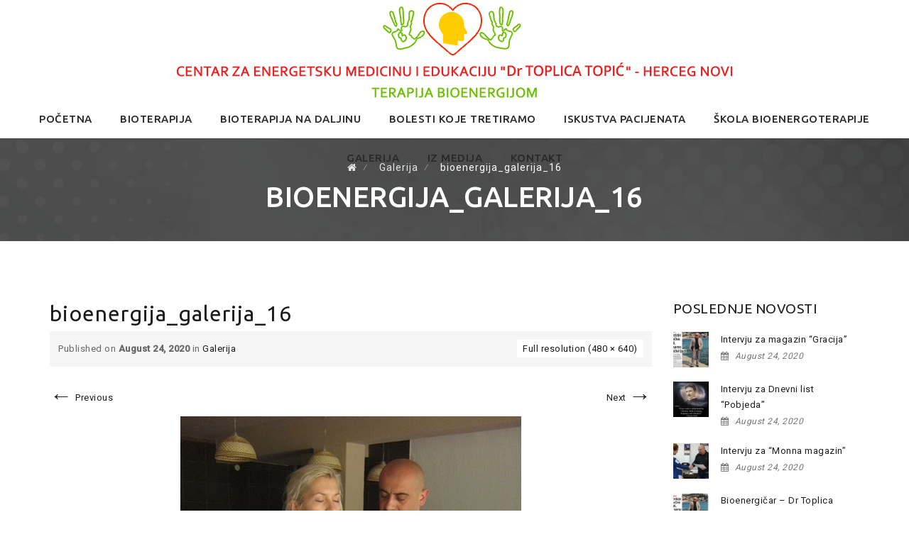

--- FILE ---
content_type: text/html; charset=UTF-8
request_url: https://bioenergija.me/galerija/bioenergija_galerija_16/
body_size: 11449
content:
<!DOCTYPE html>
<!--[if IE 7]>
<html class="ie ie7" lang="en-US"
	prefix="og: https://ogp.me/ns#" >
<![endif]-->
<!--[if IE 8]>
<html class="ie ie8" lang="en-US"
	prefix="og: https://ogp.me/ns#" >
<![endif]-->
<!--[if !(IE 7) | !(IE 8)  ]><!-->
<html lang="en-US"
	prefix="og: https://ogp.me/ns#" >
<!--<![endif]-->
<head>
<meta charset="UTF-8">
<meta name="viewport" content="width=device-width, initial-scale=1">
<link rel="profile" href="https://gmpg.org/xfn/11">
<link rel="pingback" href="https://bioenergija.me/xmlrpc.php">
<title>bioenergija_galerija_16 | BioEnergija.me</title>

		<!-- All in One SEO 4.1.4.4 -->
		<meta name="robots" content="max-image-preview:large" />
		<meta property="og:locale" content="en_US" />
		<meta property="og:site_name" content="BioEnergija.me | Bioenergija" />
		<meta property="og:type" content="article" />
		<meta property="og:title" content="bioenergija_galerija_16 | BioEnergija.me" />
		<meta property="article:published_time" content="2020-08-24T16:07:38+00:00" />
		<meta property="article:modified_time" content="2020-08-24T16:07:38+00:00" />
		<meta name="twitter:card" content="summary" />
		<meta name="twitter:domain" content="bioenergija.me" />
		<meta name="twitter:title" content="bioenergija_galerija_16 | BioEnergija.me" />
		<script type="application/ld+json" class="aioseo-schema">
			{"@context":"https:\/\/schema.org","@graph":[{"@type":"WebSite","@id":"https:\/\/bioenergija.me\/#website","url":"https:\/\/bioenergija.me\/","name":"BioEnergija.me","description":"Bioenergija","inLanguage":"en-US","publisher":{"@id":"https:\/\/bioenergija.me\/#organization"}},{"@type":"Organization","@id":"https:\/\/bioenergija.me\/#organization","name":"BioEnergija.me","url":"https:\/\/bioenergija.me\/"},{"@type":"BreadcrumbList","@id":"https:\/\/bioenergija.me\/galerija\/bioenergija_galerija_16\/#breadcrumblist","itemListElement":[{"@type":"ListItem","@id":"https:\/\/bioenergija.me\/#listItem","position":1,"item":{"@type":"WebPage","@id":"https:\/\/bioenergija.me\/","name":"Home","description":"Bioenergija","url":"https:\/\/bioenergija.me\/"},"nextItem":"https:\/\/bioenergija.me\/galerija\/bioenergija_galerija_16\/#listItem"},{"@type":"ListItem","@id":"https:\/\/bioenergija.me\/galerija\/bioenergija_galerija_16\/#listItem","position":2,"item":{"@type":"WebPage","@id":"https:\/\/bioenergija.me\/galerija\/bioenergija_galerija_16\/","name":"bioenergija_galerija_16","url":"https:\/\/bioenergija.me\/galerija\/bioenergija_galerija_16\/"},"previousItem":"https:\/\/bioenergija.me\/#listItem"}]},{"@type":"Person","@id":"https:\/\/bioenergija.me\/author\/info_u9e1e9hq\/#author","url":"https:\/\/bioenergija.me\/author\/info_u9e1e9hq\/","name":"info_u9e1e9hq","image":{"@type":"ImageObject","@id":"https:\/\/bioenergija.me\/galerija\/bioenergija_galerija_16\/#authorImage","url":"https:\/\/secure.gravatar.com\/avatar\/f79171105253654b15dd4ab891a3fc73?s=96&d=mm&r=g","width":96,"height":96,"caption":"info_u9e1e9hq"}},{"@type":"ItemPage","@id":"https:\/\/bioenergija.me\/galerija\/bioenergija_galerija_16\/#itempage","url":"https:\/\/bioenergija.me\/galerija\/bioenergija_galerija_16\/","name":"bioenergija_galerija_16 | BioEnergija.me","inLanguage":"en-US","isPartOf":{"@id":"https:\/\/bioenergija.me\/#website"},"breadcrumb":{"@id":"https:\/\/bioenergija.me\/galerija\/bioenergija_galerija_16\/#breadcrumblist"},"datePublished":"2020-08-24T16:07:38+00:00","dateModified":"2020-08-24T16:07:38+00:00"}]}
		</script>
		<script type="text/javascript" >
			window.ga=window.ga||function(){(ga.q=ga.q||[]).push(arguments)};ga.l=+new Date;
			ga('create', "UA-177284109-1", 'auto');
			ga('send', 'pageview');
		</script>
		<script async src="https://www.google-analytics.com/analytics.js"></script>
		<!-- All in One SEO -->

<link rel='dns-prefetch' href='//fonts.googleapis.com' />
<link rel='dns-prefetch' href='//s.w.org' />
<link rel="alternate" type="application/rss+xml" title="BioEnergija.me &raquo; Feed" href="https://bioenergija.me/feed/" />
<link rel="alternate" type="application/rss+xml" title="BioEnergija.me &raquo; Comments Feed" href="https://bioenergija.me/comments/feed/" />
<link rel="alternate" type="application/rss+xml" title="BioEnergija.me &raquo; bioenergija_galerija_16 Comments Feed" href="https://bioenergija.me/galerija/bioenergija_galerija_16/feed/" />
		<script type="text/javascript">
			window._wpemojiSettings = {"baseUrl":"https:\/\/s.w.org\/images\/core\/emoji\/13.1.0\/72x72\/","ext":".png","svgUrl":"https:\/\/s.w.org\/images\/core\/emoji\/13.1.0\/svg\/","svgExt":".svg","source":{"concatemoji":"https:\/\/bioenergija.me\/wp-includes\/js\/wp-emoji-release.min.js?ver=5.8.12"}};
			!function(e,a,t){var n,r,o,i=a.createElement("canvas"),p=i.getContext&&i.getContext("2d");function s(e,t){var a=String.fromCharCode;p.clearRect(0,0,i.width,i.height),p.fillText(a.apply(this,e),0,0);e=i.toDataURL();return p.clearRect(0,0,i.width,i.height),p.fillText(a.apply(this,t),0,0),e===i.toDataURL()}function c(e){var t=a.createElement("script");t.src=e,t.defer=t.type="text/javascript",a.getElementsByTagName("head")[0].appendChild(t)}for(o=Array("flag","emoji"),t.supports={everything:!0,everythingExceptFlag:!0},r=0;r<o.length;r++)t.supports[o[r]]=function(e){if(!p||!p.fillText)return!1;switch(p.textBaseline="top",p.font="600 32px Arial",e){case"flag":return s([127987,65039,8205,9895,65039],[127987,65039,8203,9895,65039])?!1:!s([55356,56826,55356,56819],[55356,56826,8203,55356,56819])&&!s([55356,57332,56128,56423,56128,56418,56128,56421,56128,56430,56128,56423,56128,56447],[55356,57332,8203,56128,56423,8203,56128,56418,8203,56128,56421,8203,56128,56430,8203,56128,56423,8203,56128,56447]);case"emoji":return!s([10084,65039,8205,55357,56613],[10084,65039,8203,55357,56613])}return!1}(o[r]),t.supports.everything=t.supports.everything&&t.supports[o[r]],"flag"!==o[r]&&(t.supports.everythingExceptFlag=t.supports.everythingExceptFlag&&t.supports[o[r]]);t.supports.everythingExceptFlag=t.supports.everythingExceptFlag&&!t.supports.flag,t.DOMReady=!1,t.readyCallback=function(){t.DOMReady=!0},t.supports.everything||(n=function(){t.readyCallback()},a.addEventListener?(a.addEventListener("DOMContentLoaded",n,!1),e.addEventListener("load",n,!1)):(e.attachEvent("onload",n),a.attachEvent("onreadystatechange",function(){"complete"===a.readyState&&t.readyCallback()})),(n=t.source||{}).concatemoji?c(n.concatemoji):n.wpemoji&&n.twemoji&&(c(n.twemoji),c(n.wpemoji)))}(window,document,window._wpemojiSettings);
		</script>
		<style type="text/css">
img.wp-smiley,
img.emoji {
	display: inline !important;
	border: none !important;
	box-shadow: none !important;
	height: 1em !important;
	width: 1em !important;
	margin: 0 .07em !important;
	vertical-align: -0.1em !important;
	background: none !important;
	padding: 0 !important;
}
</style>
	<link rel='stylesheet' id='wp-block-library-css'  href='https://bioenergija.me/wp-includes/css/dist/block-library/style.min.css?ver=5.8.12' type='text/css' media='all' />
<link rel='stylesheet' id='contact-form-7-css'  href='https://bioenergija.me/wp-content/plugins/contact-form-7/includes/css/styles.css?ver=5.4.2' type='text/css' media='all' />
<link rel='stylesheet' id='rs-plugin-settings-css'  href='https://bioenergija.me/wp-content/plugins/revslider/public/assets/css/rs6.css?ver=6.2.22' type='text/css' media='all' />
<style id='rs-plugin-settings-inline-css' type='text/css'>
#rs-demo-id {}
</style>
<link rel='stylesheet' id='dashicons-css'  href='https://bioenergija.me/wp-includes/css/dashicons.min.css?ver=5.8.12' type='text/css' media='all' />
<link rel='stylesheet' id='hint-css'  href='https://bioenergija.me/wp-content/themes/apicona/assets/hint/hint.min.css?ver=5.8.12' type='text/css' media='all' />
<link rel='stylesheet' id='mCustomScrollbar-css'  href='https://bioenergija.me/wp-content/themes/apicona/assets/malihu-custom-scrollbar/jquery.mCustomScrollbar.min.css?ver=5.8.12' type='text/css' media='all' />
<link rel='stylesheet' id='flexslider-css'  href='https://bioenergija.me/wp-content/plugins/js_composer/assets/lib/bower/flexslider/flexslider.min.css?ver=6.2.0' type='text/css' media='all' />
<link rel='stylesheet' id='nivo-slider-css-css'  href='https://bioenergija.me/wp-content/plugins/js_composer/assets/lib/bower/nivoslider/nivo-slider.min.css?ver=6.2.0' type='text/css' media='all' />
<link rel='stylesheet' id='nivo-slider-theme-css'  href='https://bioenergija.me/wp-content/plugins/js_composer/assets/lib/bower/nivoslider/themes/default/default.min.css?ver=6.2.0' type='text/css' media='all' />
<link rel='stylesheet' id='lineicons-css'  href='https://bioenergija.me/wp-content/themes/apicona/css/fonticon-library/lineicons/css/kwayy-lineicons.min.css?ver=5.8.12' type='text/css' media='all' />
<link rel='stylesheet' id='entypo-css'  href='https://bioenergija.me/wp-content/themes/apicona/css/fonticon-library/entypo/css/kwayy-entypo.min.css?ver=5.8.12' type='text/css' media='all' />
<link rel='stylesheet' id='fontawesome-css'  href='https://bioenergija.me/wp-content/themes/apicona/css/fonticon-library/font-awesome/css/kwayy-font-awesome.min.css?ver=5.8.12' type='text/css' media='all' />
<link rel='stylesheet' id='font-awesome-css'  href='https://bioenergija.me/wp-content/themes/apicona/assets/font-awesome/css/font-awesome.min.css?ver=5.8.12' type='text/css' media='all' />
<link rel='stylesheet' id='tm-social-icon-library-css'  href='https://bioenergija.me/wp-content/themes/apicona/assets/tm-social-icons/css/tm-social-icon.css?ver=5.8.12' type='text/css' media='all' />
<link rel='stylesheet' id='owl-carousel-css'  href='https://bioenergija.me/wp-content/themes/apicona/assets/owl-carousel/assets/owl.carousel.css?ver=5.8.12' type='text/css' media='all' />
<link rel='stylesheet' id='prettyphoto-css'  href='https://bioenergija.me/wp-content/plugins/js_composer/assets/lib/prettyphoto/css/prettyPhoto.min.css?ver=6.2.0' type='text/css' media='all' />
<link rel='stylesheet' id='bootstrap-css'  href='https://bioenergija.me/wp-content/themes/apicona/css/bootstrap-adv.min.css?ver=5.8.12' type='text/css' media='all' />
<link rel='stylesheet' id='multi-columns-row-css'  href='https://bioenergija.me/wp-content/themes/apicona/css/multi-columns-row.min.css?ver=5.8.12' type='text/css' media='all' />
<link rel='stylesheet' id='bootstrap-theme-css'  href='https://bioenergija.me/wp-content/themes/apicona/css/bootstrap-theme.min.css?ver=5.8.12' type='text/css' media='all' />
<link rel='stylesheet' id='vc_tta_style-css'  href='https://bioenergija.me/wp-content/plugins/js_composer/assets/css/js_composer_tta.min.css?ver=5.8.12' type='text/css' media='all' />
<link rel='stylesheet' id='theme-base-style-css'  href='https://bioenergija.me/wp-content/themes/apicona/css/base-adv.min.css?ver=5.8.12' type='text/css' media='all' />
<link rel='stylesheet' id='js_composer_front-css'  href='https://bioenergija.me/wp-content/plugins/js_composer/assets/css/js_composer.min.css?ver=6.2.0' type='text/css' media='all' />
<link rel='stylesheet' id='apicona-main-style-css'  href='https://bioenergija.me/wp-content/themes/apicona/css/main-adv.min.css?ver=5.8.12' type='text/css' media='all' />
<link rel='stylesheet' id='apicona-dynamic-style-css'  href='https://bioenergija.me/wp-content/themes/apicona/css/dynamic-style-adv.min.css?ver=5.8.12' type='text/css' media='all' />
<!--[if lt IE 10]>
<link rel='stylesheet' id='apicona-ie-css'  href='https://bioenergija.me/wp-content/themes/apicona/css/ie-adv.min.css?ver=5.8.12' type='text/css' media='all' />
<![endif]-->
<link rel='stylesheet' id='apicona-responsive-style-css'  href='https://bioenergija.me/wp-content/themes/apicona/css/responsive-adv.min.css?ver=5.8.12' type='text/css' media='all' />
<link rel='stylesheet' id='redux-google-fonts-apicona-css'  href='https://fonts.googleapis.com/css?family=Roboto%3A400%2C300%2C500%7CUbuntu%3A400%2C500&#038;ver=1602690118' type='text/css' media='all' />
<script type='text/javascript' src='https://bioenergija.me/wp-includes/js/jquery/jquery.min.js?ver=3.6.0' id='jquery-core-js'></script>
<script type='text/javascript' src='https://bioenergija.me/wp-includes/js/jquery/jquery-migrate.min.js?ver=3.3.2' id='jquery-migrate-js'></script>
<script type='text/javascript' src='https://bioenergija.me/wp-content/plugins/revslider/public/assets/js/rbtools.min.js?ver=6.2.22' id='tp-tools-js'></script>
<script type='text/javascript' src='https://bioenergija.me/wp-content/plugins/revslider/public/assets/js/rs6.min.js?ver=6.2.22' id='revmin-js'></script>
<script type='text/javascript' src='https://bioenergija.me/wp-content/themes/apicona/js/jquery.sticky.min.js?ver=5.8.12' id='sticky-js'></script>
<script type='text/javascript' src='https://bioenergija.me/wp-content/themes/apicona/js/jquery.matchHeight-min.js?ver=5.8.12' id='jquery-match-height-js'></script>
<script type='text/javascript' src='https://bioenergija.me/wp-content/themes/apicona/js/SmoothScroll.min.js?ver=5.8.12' id='SmoothScroll-js'></script>
<link rel="https://api.w.org/" href="https://bioenergija.me/wp-json/" /><link rel="alternate" type="application/json" href="https://bioenergija.me/wp-json/wp/v2/media/4516" /><link rel="EditURI" type="application/rsd+xml" title="RSD" href="https://bioenergija.me/xmlrpc.php?rsd" />
<link rel="wlwmanifest" type="application/wlwmanifest+xml" href="https://bioenergija.me/wp-includes/wlwmanifest.xml" /> 
<meta name="generator" content="WordPress 5.8.12" />
<link rel='shortlink' href='https://bioenergija.me/?p=4516' />
<link rel="alternate" type="application/json+oembed" href="https://bioenergija.me/wp-json/oembed/1.0/embed?url=https%3A%2F%2Fbioenergija.me%2Fgalerija%2Fbioenergija_galerija_16%2F" />
<link rel="alternate" type="text/xml+oembed" href="https://bioenergija.me/wp-json/oembed/1.0/embed?url=https%3A%2F%2Fbioenergija.me%2Fgalerija%2Fbioenergija_galerija_16%2F&#038;format=xml" />
<meta property="og:image" content="https://bioenergija.me/wp-content/uploads/2020/08/toplica-intervju.png" />
<meta property="og:image:secure_url" content="https://bioenergija.me/wp-content/uploads/2020/08/toplica-intervju.png" /><!-- Inline CSS Start --><style type="text/css"> .tm-titlebar-wrapper{background-color:#000000 !important;} .tm-titlebar-inner-wrapper{background-color:rgba(0,0,0,0.67) !important;} .thememount-topbar, .thememount-topbar .top-contact i{background-color:#242424 !important;}</style><!-- Inline CSS End -->	
	<script type="text/javascript">
		var tm_breakpoint = 1200;
	</script>
	
		<script type="text/javascript">	var ajaxurl = 'https://bioenergija.me/wp-admin/admin-ajax.php';	</script><link rel="shortcut icon" type="image/x-icon" href="https://bioenergija.me/wp-content/uploads/2020/09/favicon-1.png">
<link rel="icon" type="image/png" sizes="32x32" href="https://bioenergija.me/wp-content/uploads/2020/09/favicon.png">
<meta name="apple-mobile-web-app-title" content="BioEnergija.me">
<meta name="application-name" content="BioEnergija.me">
<meta name="msapplication-TileColor" content="#ffffff">
<meta name="generator" content="Powered by WPBakery Page Builder - drag and drop page builder for WordPress."/>
<meta name="generator" content="Powered by Slider Revolution 6.2.22 - responsive, Mobile-Friendly Slider Plugin for WordPress with comfortable drag and drop interface." />
<link href="https://fonts.googleapis.com/css?family=Roboto+Condensed:400,300italic,400italic,300,700,700italic&subset=latin,greek,cyrillic-ext,latin-ext,cyrillic,vietnamese" rel="stylesheet" type="text/css">
			<link href="https://fonts.googleapis.com/css?family=Lora&subset=latin,latin-ext,cyrillic" rel="stylesheet" type="text/css"><script type="text/javascript">function setREVStartSize(e){
			//window.requestAnimationFrame(function() {				 
				window.RSIW = window.RSIW===undefined ? window.innerWidth : window.RSIW;	
				window.RSIH = window.RSIH===undefined ? window.innerHeight : window.RSIH;	
				try {								
					var pw = document.getElementById(e.c).parentNode.offsetWidth,
						newh;
					pw = pw===0 || isNaN(pw) ? window.RSIW : pw;
					e.tabw = e.tabw===undefined ? 0 : parseInt(e.tabw);
					e.thumbw = e.thumbw===undefined ? 0 : parseInt(e.thumbw);
					e.tabh = e.tabh===undefined ? 0 : parseInt(e.tabh);
					e.thumbh = e.thumbh===undefined ? 0 : parseInt(e.thumbh);
					e.tabhide = e.tabhide===undefined ? 0 : parseInt(e.tabhide);
					e.thumbhide = e.thumbhide===undefined ? 0 : parseInt(e.thumbhide);
					e.mh = e.mh===undefined || e.mh=="" || e.mh==="auto" ? 0 : parseInt(e.mh,0);		
					if(e.layout==="fullscreen" || e.l==="fullscreen") 						
						newh = Math.max(e.mh,window.RSIH);					
					else{					
						e.gw = Array.isArray(e.gw) ? e.gw : [e.gw];
						for (var i in e.rl) if (e.gw[i]===undefined || e.gw[i]===0) e.gw[i] = e.gw[i-1];					
						e.gh = e.el===undefined || e.el==="" || (Array.isArray(e.el) && e.el.length==0)? e.gh : e.el;
						e.gh = Array.isArray(e.gh) ? e.gh : [e.gh];
						for (var i in e.rl) if (e.gh[i]===undefined || e.gh[i]===0) e.gh[i] = e.gh[i-1];
											
						var nl = new Array(e.rl.length),
							ix = 0,						
							sl;					
						e.tabw = e.tabhide>=pw ? 0 : e.tabw;
						e.thumbw = e.thumbhide>=pw ? 0 : e.thumbw;
						e.tabh = e.tabhide>=pw ? 0 : e.tabh;
						e.thumbh = e.thumbhide>=pw ? 0 : e.thumbh;					
						for (var i in e.rl) nl[i] = e.rl[i]<window.RSIW ? 0 : e.rl[i];
						sl = nl[0];									
						for (var i in nl) if (sl>nl[i] && nl[i]>0) { sl = nl[i]; ix=i;}															
						var m = pw>(e.gw[ix]+e.tabw+e.thumbw) ? 1 : (pw-(e.tabw+e.thumbw)) / (e.gw[ix]);					
						newh =  (e.gh[ix] * m) + (e.tabh + e.thumbh);
					}				
					if(window.rs_init_css===undefined) window.rs_init_css = document.head.appendChild(document.createElement("style"));					
					document.getElementById(e.c).height = newh+"px";
					window.rs_init_css.innerHTML += "#"+e.c+"_wrapper { height: "+newh+"px }";				
				} catch(e){
					console.log("Failure at Presize of Slider:" + e)
				}					   
			//});
		  };</script>
<style type="text/css" title="dynamic-css" class="options-output">body{background-color:#ffffff;background-size:cover;}body{background-color:#ffffff;}body{font-family:Roboto,'Trebuchet MS', Helvetica, sans-serif;line-height:22px;letter-spacing:0.5px;font-weight:400;font-style:normal;color:#676767;font-size:13px;}a{color:#1c1c1c;}a:hover{color:#ed1d1d;}h1{font-family:Ubuntu,'Trebuchet MS', Helvetica, sans-serif;line-height:34px;letter-spacing:1px;font-weight:400;font-style:normal;color:#1c1c1c;font-size:30px;}h2{font-family:Ubuntu,'Trebuchet MS', Helvetica, sans-serif;line-height:30px;letter-spacing:1px;font-weight:400;font-style:normal;color:#1c1c1c;font-size:25px;}h3{font-family:Ubuntu,'Trebuchet MS', Helvetica, sans-serif;line-height:30px;font-weight:400;font-style:normal;color:#1c1c1c;font-size:22px;}h4{font-family:Ubuntu,'Trebuchet MS', Helvetica, sans-serif;line-height:25px;font-weight:400;font-style:normal;color:#1c1c1c;font-size:18px;}h5{font-family:Ubuntu,'Trebuchet MS', Helvetica, sans-serif;line-height:18px;font-weight:400;font-style:normal;color:#1c1c1c;font-size:16px;}h6{font-family:Ubuntu,'Trebuchet MS', Helvetica, sans-serif;line-height:16px;letter-spacing:1px;font-weight:400;font-style:normal;color:#1c1c1c;font-size:14px;}.tm-element-heading-wrapper h2{font-family:Ubuntu,'Trebuchet MS', Helvetica, sans-serif;line-height:30px;letter-spacing:1px;font-weight:500;font-style:normal;color:#131313;font-size:25px;}.tm-element-heading-wrapper h4{font-family:Roboto;line-height:25px;letter-spacing:0.5px;font-weight:300;font-style:normal;color:#676767;font-size:19px;}body .widget .widget-title, body .widget .widgettitle, #navbar #site-navigation .mega-menu-wrap .mega-menu.mega-menu-horizontal .mega-sub-menu > li.mega-menu-item > h4.mega-block-title{font-family:Ubuntu,'Trebuchet MS', Helvetica, sans-serif;text-transform:uppercase;line-height:26px;letter-spacing:0.5px;font-weight:400;font-style:normal;color:#1c1c1c;font-size:19px;}.woocommerce button.button, .woocommerce-page button.button, input, .vc_btn, .vc_btn3, .woocommerce-page a.button, .button, .wpb_button, button, .woocommerce input.button, .woocommerce-page input.button, .tp-button.big, .woocommerce #content input.button, .woocommerce #respond input#submit, .woocommerce a.button, .woocommerce button.button, .woocommerce input.button, .woocommerce-page #content input.button, .woocommerce-page #respond input#submit, .woocommerce-page a.button, .woocommerce-page button.button, .woocommerce-page input.button, .thememount-post-readmore a{font-family:Roboto,'Trebuchet MS', Helvetica, sans-serif;text-transform:uppercase;letter-spacing:1px;font-weight:500;font-style:normal;}.wpb_tabs_nav a.ui-tabs-anchor, body .wpb_accordion .wpb_accordion_wrapper .wpb_accordion_header a, .vc_progress_bar .vc_label, .vc_tta.vc_general .vc_tta-tab > a{font-family:Ubuntu,'Trebuchet MS', Helvetica, sans-serif;font-weight:400;font-style:normal;}div.tm-titlebar-wrapper{background-repeat:no-repeat;background-size:cover;background-position:center center;background-image:url('https://bioenergija.me/wp-content/uploads/2020/08/rm28-graphic-poy-354_2-1.jpg');}.tm-titlebar-main h1.entry-title{font-family:Ubuntu,'Trebuchet MS', Helvetica, sans-serif;text-transform:uppercase;line-height:40px;letter-spacing:0.5px;font-weight:500;font-style:normal;font-size:40px;}.tm-titlebar-main h3.tm-subtitle{font-family:Roboto;text-transform:none;line-height:30px;letter-spacing:1px;font-weight:400;font-style:normal;font-size:20px;}.tm-titlebar-wrapper .breadcrumb-wrapper, .breadcrumb-wrapper a{font-family:Roboto;text-transform:none;line-height:20px;letter-spacing:1px;font-weight:400;font-style:normal;font-size:14px;}body.thememount-header-style-3 .is-sticky #navbar{background-color:#ffffff;}.thememount-header-style-3 .tm-header-bottom-wrapper, body.thememount-header-style-3 .is-sticky #navbar, body.thememount-header-style-3 #navbar{background-color:#ffffff;}.header-controls .thememount-header-cart-link-wrapper a .thememount-cart-qty, #navbar #site-navigation div.nav-menu > ul > li > a, #navbar #site-navigation .mega-menu-wrap .mega-menu.mega-menu-horizontal > li.mega-menu-item > a{font-family:Ubuntu;text-transform:uppercase;line-height:35px;letter-spacing:0.5px;font-weight:500;font-style:normal;color:#282828;font-size:15px;}ul.nav-menu li ul li a, div.nav-menu > ul li ul li a, #navbar #site-navigation .mega-menu-wrap .mega-menu.mega-menu-horizontal .mega-sub-menu a, #navbar #site-navigation .mega-menu-wrap .mega-menu.mega-menu-horizontal .mega-sub-menu a:hover, #navbar #site-navigation .mega-menu-wrap .mega-menu.mega-menu-horizontal .mega-sub-menu a:focus, #navbar #site-navigation .mega-menu-wrap .mega-menu.mega-menu-horizontal .mega-sub-menu a.mega-menu-link, #navbar #site-navigation .mega-menu-wrap .mega-menu.mega-menu-horizontal .mega-sub-menu a.mega-menu-link:hover, #navbar #site-navigation .mega-menu-wrap .mega-menu.mega-menu-horizontal .mega-sub-menu a.mega-menu-link:focus, #navbar #site-navigation .mega-menu-wrap .mega-menu.mega-menu-horizontal .mega-sub-menu > li.mega-menu-item-type-widget{font-family:Roboto,'Trebuchet MS', Helvetica, sans-serif;text-transform:uppercase;line-height:20px;letter-spacing:0.5px;font-weight:400;font-style:normal;color:#ffffff;font-size:12px;}ul.nav-menu li ul, div.nav-menu > ul .children, #navbar #site-navigation .mega-menu-wrap .mega-menu.mega-menu-horizontal .mega-sub-menu, #navbar #site-navigation .mega-menu-wrap .mega-menu.mega-menu-horizontal .mega-sub-menu a:hover, 
#navbar #site-navigation .mega-menu-wrap .mega-menu.mega-menu-horizontal .mega-sub-menu li:hover > a, #navbar #site-navigation .mega-menu-wrap .mega-menu.mega-menu-horizontal .mega-sub-menu a, #navbar #site-navigation .mega-menu-wrap .mega-menu.mega-menu-horizontal .mega-sub-menu a.mega-menu-link:hover, 
#navbar #site-navigation .mega-menu-wrap .mega-menu.mega-menu-horizontal .mega-sub-menu li:hover > a.mega-menu-link, #navbar #site-navigation .mega-menu-wrap .mega-menu.mega-menu-horizontal .mega-sub-menu a.mega-menu-link{background-color:#222222;}#navbar #site-navigation .mega-menu-wrap .mega-menu.mega-menu-horizontal .mega-sub-menu > li.mega-menu-item > h4.mega-block-title{font-family:Ubuntu,'Trebuchet MS', Helvetica, sans-serif;line-height:20px;letter-spacing:1px;font-weight:500;font-style:normal;color:#ffffff;font-size:16px;}#page .site-footer > div.footer{background-repeat:no-repeat;background-size:cover;background-position:center top;background-image:url('https://bioenergija.me/wp-content/uploads/2020/08/cropped-LeavesTouchingWater_b.jpg');}#page .site-footer > div.footer > div.footer-inner{background-color:rgba(37,37,37,0.97);}#page .site-footer .site-info{background-repeat:no-repeat;background-size:cover;background-position:center top;}#page .site-footer .site-info-overlay{background-color:rgba(33,33,33,0.97);}</style><noscript><style> .wpb_animate_when_almost_visible { opacity: 1; }</style></noscript><style type="text/css">/** Mega Menu CSS: fs **/</style>

<!--[if lt IE 9]>
	<script src="https://bioenergija.me/wp-content/themes/apicona/js/html5.js"></script>
<![endif]-->

</head>

<body data-rsssl=1 class="attachment attachment-template-default attachmentid-4516 attachment-jpeg thememount-responsive-on thememount-wide thememount-header-style-6 thememount-sidebar-right thememount-maxmegamenu-active apicona-v21-0-0 single-author kwayy-responsive-on wpb-js-composer js-comp-ver-6.2.0 vc_responsive">




<div class="tm-page-loader-wrapper" style="background: #fff url('https://bioenergija.me/wp-content/themes/apicona/images/loader11.gif') no-repeat center center"></div>
<div class="main-holder animsition">
<div id="page" class="hfeed site">


<header id="masthead" class="site-header">
  <div class="headerblock tm-mmenu-active-color-skin tm-dmenu-active-color-skin tm-dmenu-sep-white tm-dmenu-v-sep-white">
    
    
    <div id="stickable-header" class="header-inner masthead-header-stickyOnScroll ">
      <div class="container">
        <div class="headercontent clearfix">
		
		
				
		
			<div class="headerlogo thememount-logotype-image tm-stickylogo-no"> <span class="site-title"> <a class="home-link" href="https://bioenergija.me/" title="BioEnergija.me" rel="home">
								<img class="thememount-logo-img standardlogo" src="https://bioenergija.me/wp-content/uploads/2020/09/logo-bioenergija-me.png" alt="BioEnergija.me" width="800" height="140">
												</a> </span>
				<h2 class="site-description">
				  Bioenergija				</h2>
			</div>
			
			
						
		
		
		
		
		
					
			
		
		
		
		
		
		
					
		
	
          
                    <div id="navbar">
            <nav id="site-navigation" class="navigation main-navigation" data-sticky-height="60">
              
			  
			  
			  			  
			  
			  
			  
              <h3 class="menu-toggle">
                <span>Toggle menu</span><i class="fa fa-bars"></i>              </h3>
              <a class="screen-reader-text skip-link" href="#content" title="Skip to content">
              Skip to content              </a>
              <div class="nav-menu"><ul id="menu-bioenergija" class="nav-menu"><li id="menu-item-4599" class="menu-item menu-item-type-post_type menu-item-object-page menu-item-home menu-item-4599"><a href="https://bioenergija.me/">Početna</a></li>
<li id="menu-item-4600" class="menu-item menu-item-type-post_type menu-item-object-page menu-item-4600"><a href="https://bioenergija.me/bioterapija/">Bioterapija</a></li>
<li id="menu-item-4676" class="menu-item menu-item-type-post_type menu-item-object-page menu-item-4676"><a href="https://bioenergija.me/bioterapija-na-daljinu/">Bioterapija na daljinu</a></li>
<li id="menu-item-4602" class="menu-item menu-item-type-post_type menu-item-object-page menu-item-4602"><a href="https://bioenergija.me/bolesti-koje-tretiramo/">Bolesti koje tretiramo</a></li>
<li id="menu-item-4603" class="menu-item menu-item-type-post_type menu-item-object-page menu-item-4603"><a href="https://bioenergija.me/iskustva-pacijenata/">Iskustva pacijenata</a></li>
<li id="menu-item-4604" class="menu-item menu-item-type-post_type menu-item-object-page menu-item-4604"><a href="https://bioenergija.me/skola-bioenergoterapije/">Škola bioenergoterapije</a></li>
<li id="menu-item-4605" class="menu-item menu-item-type-post_type menu-item-object-page menu-item-4605"><a href="https://bioenergija.me/galerija/">Galerija</a></li>
<li id="menu-item-4606" class="menu-item menu-item-type-post_type menu-item-object-page menu-item-4606"><a href="https://bioenergija.me/iz-medija/">Iz medija</a></li>
<li id="menu-item-4607" class="menu-item menu-item-type-post_type menu-item-object-page menu-item-4607"><a href="https://bioenergija.me/kontakt/">Kontakt</a></li>
</ul></div>            </nav>
            <!-- #site-navigation --> 
            
            <script type="text/javascript">
				/* Core JS code not depended on jQuery. We want to execute it fast before jQuery init. */
				if (document.getElementById("mega-menu-wrap-primary")) {
					var menu_toggle = document.getElementsByClassName('menu-toggle');
					menu_toggle[0].style.display = "none";
				}
			</script> 
          </div>
          		  
		  
				  
		  
		  
		  
          <!-- #navbar --> 
        </div>
        <!-- .row --> 
      </div>
	  
	        
    </div>
  </div>
  		
		<div>
			<div class="tm-titlebar-wrapper entry-header tm-without-subtitle tm-with-breadcrumb tm-without-proj-navigation tm-titlebar-with-bgimage tm-titlebar-bgcolor-custom tm-titlebar-textcolor-white tm-titlebar-align-default" >
				<div class="tm-titlebar-inner-wrapper">
					<div class="tm-titlebar-main">
						<div class="container">
							 <div class="breadcrumb-wrapper"><!-- Breadcrumb NavXT output --><span typeof="v:Breadcrumb"><a rel="v:url" property="v:title" title="Go to BioEnergija.me." href="https://bioenergija.me" class="home"><i class="kwicon-fa-home"></i><span class="hide">BioEnergija.me</span></a></span>&nbsp; &frasl; &nbsp; &nbsp;<span property="itemListElement" typeof="ListItem"><a property="item" typeof="WebPage" title="Go to Galerija." href="https://bioenergija.me/galerija/" class="post post-page" ><span property="name">Galerija</span></a><meta property="position" content="2"></span>&nbsp; &frasl; &nbsp; &nbsp;<span property="itemListElement" typeof="ListItem"><span property="name" class="post post-attachment current-item">bioenergija_galerija_16</span><meta property="url" content="https://bioenergija.me/galerija/bioenergija_galerija_16/"><meta property="position" content="3"></span></div><div class="entry-title-wrapper">
							<h1 class="entry-title"> bioenergija_galerija_16</h1>
							
						</div>						</div><!-- .container -->
					</div><!-- .tm-titlebar-main -->
				</div><!-- .tm-titlebar-inner-wrapper -->
			</div><!-- .tm-titlebar-wrapper -->
		</div>
		
		
		
		  
    
</header>
<!-- #masthead -->

<div id="main" class="site-main">
<div id="main-inner" class="site-main-inner clearfix">


<div class="container">
<div class="row">

	<div id="primary" class="content-area col-md-9 col-lg-9 col-xs-12">
		<div id="content" class="site-content" role="main">
			<article id="post-4516" class="image-attachment post-4516 attachment type-attachment status-inherit hentry">
			
				<header class="entry-header">
				
				
											<h1 class="entry-title">bioenergija_galerija_16</h1>
										

					<div class="entry-meta">
						<span class="attachment-meta">Published on <time class="entry-date" datetime="2020-08-24T16:07:38+00:00">August 24, 2020</time> in <a href="https://bioenergija.me/galerija/" title="Return to Galerija" rel="gallery">Galerija</a></span><span class="attachment-meta full-size-link"><a href="https://bioenergija.me/wp-content/uploads/2020/08/bioenergija_galerija_16.jpg" title="Link to full-size image">Full resolution (480 &times; 640)</a></span>					</div><!-- .entry-meta -->
				</header><!-- .entry-header -->

				<div class="entry-content">
					<nav id="image-navigation" class="navigation image-navigation" role="navigation">
						<span class="nav-previous"><a href='https://bioenergija.me/galerija/bioenergija_galerija_17/'><span class="meta-nav">&larr;</span> Previous</a></span>
						<span class="nav-next"><a href='https://bioenergija.me/galerija/bioenergija_galerija_15/'>Next <span class="meta-nav">&rarr;</span></a></span>
					</nav><!-- #image-navigation -->

					<div class="entry-attachment">
						<div class="attachment">
							<a href="https://bioenergija.me/galerija/bioterapija_galerija_3/" title="bioenergija_galerija_16" rel="attachment"><img width="480" height="640" src="https://bioenergija.me/wp-content/uploads/2020/08/bioenergija_galerija_16.jpg" class="attachment-724x724 size-724x724" alt="" loading="lazy" srcset="https://bioenergija.me/wp-content/uploads/2020/08/bioenergija_galerija_16.jpg 480w, https://bioenergija.me/wp-content/uploads/2020/08/bioenergija_galerija_16-225x300.jpg 225w" sizes="(max-width: 480px) 100vw, 480px" /></a>
													</div><!-- .attachment -->
					</div><!-- .entry-attachment -->

					
				</div><!-- .entry-content -->
				
								
			</article><!-- #post -->

			
<div id="comments" class="comments-area">

	
		<div id="respond" class="comment-respond">
		<h3 id="reply-title" class="comment-reply-title">Leave a Reply <small><a rel="nofollow" id="cancel-comment-reply-link" href="/galerija/bioenergija_galerija_16/#respond" style="display:none;">Cancel reply</a></small></h3><p class="must-log-in">You must be <a href="https://bioenergija.me/wp-login.php?redirect_to=https%3A%2F%2Fbioenergija.me%2Fgalerija%2Fbioenergija_galerija_16%2F">logged in</a> to post a comment.</p>	</div><!-- #respond -->
	
</div><!-- #comments -->


		</div><!-- #content -->
	</div><!-- #primary -->

	
	
	
		
	<aside id="sidebar-right" class="widget-area col-md-3 col-lg-3 col-xs-12 sidebar" role="complementary">
			
		<aside id="kwayy-recent-posts-5" class="widget thememount_widget_recent_entries">		<h3 class="widget-title">Poslednje novosti</h3>		<ul>
					<li>
									<a href="https://bioenergija.me/intervju-za-magazin-gracija/"><img width="150" height="150" src="https://bioenergija.me/wp-content/uploads/2020/08/blog01-150x150.jpg" class="attachment-thumbnail size-thumbnail wp-post-image" alt="" loading="lazy" /></a>
									<a href="https://bioenergija.me/intervju-za-magazin-gracija/">Intervju za magazin &#8220;Gracija&#8221;</a>
				<span class="post-date">August 24, 2020</span>
			</li>
					<li>
									<a href="https://bioenergija.me/intervju-za-dnevni-list-pobjeda/"><img width="150" height="150" src="https://bioenergija.me/wp-content/uploads/2020/08/blog02-150x150.jpg" class="attachment-thumbnail size-thumbnail wp-post-image" alt="" loading="lazy" /></a>
									<a href="https://bioenergija.me/intervju-za-dnevni-list-pobjeda/">Intervju za Dnevni list “Pobjeda”</a>
				<span class="post-date">August 24, 2020</span>
			</li>
					<li>
									<a href="https://bioenergija.me/intervju-za-monna-magazin/"><img width="150" height="150" src="https://bioenergija.me/wp-content/uploads/2020/08/toplica-topic-igalo2-150x150.png" class="attachment-thumbnail size-thumbnail wp-post-image" alt="" loading="lazy" /></a>
									<a href="https://bioenergija.me/intervju-za-monna-magazin/">Intervju za “Monna magazin”</a>
				<span class="post-date">August 24, 2020</span>
			</li>
					<li>
									<a href="https://bioenergija.me/intervju-za-aura-magazin/"><img width="150" height="150" src="https://bioenergija.me/wp-content/uploads/2020/08/toplica-intervju-150x150.png" class="attachment-thumbnail size-thumbnail wp-post-image" alt="" loading="lazy" /></a>
									<a href="https://bioenergija.me/intervju-za-aura-magazin/">Bioenergičar &#8211; Dr Toplica Topić, &#8220;čudotvorac iz Herceg Novog&#8221;: Uspješno oslobađa ljude od anksioznosti, depresije, paničnih napada, strahova itd&#8230;</a>
				<span class="post-date">August 24, 2020</span>
			</li>
				</ul>
		</aside><aside id="kwayy_widget_contact-3" class="widget thememount_widget_contact"><h3 class="widget-title">Kontaktirajte nas</h3><ul class="thememount_widget_contact_wrapper">			
			<li class="thememount-contact-phonenumber kwicon-fa-phone">+382 68 415 596</li>			<li class="thememount-contact-email kwicon-fa-envelope-o"><a href="/cdn-cgi/l/email-protection#e38a8d858ca3818a8c868d8691848a8982cd8e86c3dfcc8191ddc393918a918c878d8a93918693829182978aa3848e828a8fcd808c8e" target="_blank"><span class="__cf_email__" data-cfemail="90f9fef6ffd0f2f9fff5fef5e2f7f9faf1befdf5">[email&#160;protected]</span> </br> <span class="__cf_email__" data-cfemail="dbaba9b2a9b4bfb5b2aba9beabbaa9baafb29bbcb6bab2b7f5b8b4b6">[email&#160;protected]</span></a></li>			<li class="thememount-contact-website kwicon-fa-globe"><a href="https://www.bioenergija.me" target="_blank">www.bioenergija.me</a></li>			<li class="thememount-contact-address  kwicon-fa-map-marker">Igalo – V Crnogorske brigade br. 3<br />
Podgorica – “City Kvart”<br />
Bar – Klinika “Dr Masoničić”<br />
 USA</li>						
			</ul></aside>		
	</aside><!-- #sidebar-right -->
	
	
		
</div><!-- .row -->
</div><!-- .container -->


</div>
<!-- #main-inner -->
</div>
<!-- #main -->


<footer id="colophon" class="site-footer">

  
  
<div class="footer footer-text-color-white">
	<div class="footer-inner ">
	
				<div class="tm-footer-first-row container">
			<div class="row multi-columns-row">
					
	<div id="footer-top" class="sidebar-container" role="complementary">
		
				<div class="widget-area col-xs-12 col-sm-6 col-md-3 col-lg-3">
			<aside id="text-11" class="widget widget_text">			<div class="textwidget"><div class="textwidget">
<p><img loading="lazy" class="wp-image-4741 aligncenter" src="https://bioenergija.me/wp-content/uploads/2020/08/logo-bioenergija-mobilni-300x112.png" alt="" width="235" height="88" srcset="https://bioenergija.me/wp-content/uploads/2020/08/logo-bioenergija-mobilni-300x112.png 300w, https://bioenergija.me/wp-content/uploads/2020/08/logo-bioenergija-mobilni.png 323w" sizes="(max-width: 235px) 100vw, 235px" /></p>
<p style="text-align: justify;">Bioenergetska terapija je apsolutno prirodna i jedina terapija bez nuspojava i nezeljenih efekata i kao takva ima veliki znacaj u prevenciji i liječenju svih fizičkih i psihičkih oboljenja.</p>
</div>
<p><a href="https://www.facebook.com/Bioenergija.Toplica.Topic"><img loading="lazy" class="alignnone wp-image-4626" src="https://bioenergija.me/wp-content/uploads/2020/08/facebook-logo.png" alt="" width="28" height="28" /></a>  <a href="https://www.instagram.com/dr_toplica_topic_bioterapija"><img loading="lazy" class="alignnone wp-image-4625" src="https://bioenergija.me/wp-content/uploads/2020/08/instagram-2.png" alt="" width="28" height="28" /> </a></p>
</div>
		</aside>		</div><!-- .widget-area -->
				
				<div class="widget-area col-xs-12 col-sm-6 col-md-3 col-lg-3">
			<aside id="kwayy_widget_contact-2" class="widget thememount_widget_contact"><h3 class="widget-title">Kontaktirajte nas</h3><ul class="thememount_widget_contact_wrapper">			
			<li class="thememount-contact-phonenumber kwicon-fa-phone">+382 (0) 68 415 596</li>			<li class="thememount-contact-email kwicon-fa-envelope-o"><a href="/cdn-cgi/l/email-protection#5e373038311e3c37313b303b2c3937343f70333b727e2e2c372c313a30372e2c3b2e3f2c3f2a371e39333f3732703d3133" target="_blank"><span class="__cf_email__" data-cfemail="066f68606946646f6963686374616f6c67286b63">[email&#160;protected]</span>, <span class="__cf_email__" data-cfemail="fe8e8c978c919a90978e8c9b8e9f8c9f8a97be99939f9792d09d9193">[email&#160;protected]</span></a></li>			<li class="thememount-contact-website kwicon-fa-globe"><a href="https://www.bioenergija.me" target="_blank">www.bioenergija.me</a></li>			<li class="thememount-contact-address  kwicon-fa-map-marker">Igalo – V Crnogorske brigade br. 3<br />
Podgorica – “City Kvart”<br />
Bar – Klinika “Dr Masoničić”</li>			<li class="thememount-contact-time kwicon-fa-clock-o">Ponedeljak - Subota<br />
09:00 do 21:00h<br />
</li>			
			</ul></aside>		</div><!-- .widget-area -->
				
				<div class="widget-area col-xs-12 col-sm-6 col-md-3 col-lg-3">
			
		<aside id="recent-posts-9" class="widget widget_recent_entries">
		<h3 class="widget-title">Novosti</h3>
		<ul>
											<li>
					<a href="https://bioenergija.me/intervju-za-magazin-gracija/">Intervju za magazin &#8220;Gracija&#8221;</a>
											<span class="post-date">August 24, 2020</span>
									</li>
											<li>
					<a href="https://bioenergija.me/intervju-za-dnevni-list-pobjeda/">Intervju za Dnevni list “Pobjeda”</a>
											<span class="post-date">August 24, 2020</span>
									</li>
											<li>
					<a href="https://bioenergija.me/intervju-za-monna-magazin/">Intervju za “Monna magazin”</a>
											<span class="post-date">August 24, 2020</span>
									</li>
											<li>
					<a href="https://bioenergija.me/intervju-za-aura-magazin/">Bioenergičar &#8211; Dr Toplica Topić, &#8220;čudotvorac iz Herceg Novog&#8221;: Uspješno oslobađa ljude od anksioznosti, depresije, paničnih napada, strahova itd&#8230;</a>
											<span class="post-date">August 24, 2020</span>
									</li>
					</ul>

		</aside>		</div><!-- .widget-area -->
				
				<div class="widget-area col-xs-12 col-sm-6 col-md-3 col-lg-3">
			<aside id="text-12" class="widget widget_text"><h3 class="widget-title">Lokacija</h3>			<div class="textwidget"><p><iframe loading="lazy" style="border: 0;" tabindex="0" src="https://www.google.com/maps/embed?pb=!1m18!1m12!1m3!1d2943.482249131867!2d18.51160951580223!3d42.46003107918027!2m3!1f0!2f0!3f0!3m2!1i1024!2i768!4f13.1!3m3!1m2!1s0x134c3d12fa275c9b%3A0x7aa22d5543bb59e3!2sDr%20Toplica%20Topi%C4%87%2Cbioenergoterapeut%2Cradiestezista%3B%20Osniva%C4%8D%20kvantno-telepatske%20bioterapije%20na%20daljinu(pomocu%20bioinformacionog%20polja%20sa%20fotografije%20pacijenta)!5e0!3m2!1shr!2s!4v1598362050281!5m2!1shr!2s" width="100%" height="250px" frameborder="0" allowfullscreen="" aria-hidden="false"></iframe></p>
</div>
		</aside>		</div><!-- .widget-area -->
				
		
		
	</div><!-- #footer-top -->
	
	
				</div>
		</div>
				
				
  
		<div class="site-info site-info-text-color-white ">
			<div class="site-info-overlay">
				<div class="container">
				  <div class="site-info-inner">
					<div class="row">
					  <div class="col-xs-12 col-sm-6 tm-footer-text-left">
							© 2020. BioEnergija.me. Sva prava zaštićena						</div> 
						<!--.tm-footer-text-left -->
						
					   <div class="col-xs-12 col-sm-6 tm-footer-text-right">
							<a href="https://www.mojsajt.me">Web dizajn</a> i <a href="https://www.mojsajt.me">Hosting</a> - <a href="https://www.mojsajt.me">MojSajt.me</a>						</div> 
						<!--.tm-footer-text-left -->
					  
					</div>
					<!--.row --> 
				  </div>
				</div>
				<!-- .container --> 
			</div>
			<!-- .site-info-overlay --> 
		</div>
    <!-- .site-info --> 
	</div>
	<!-- .footer-inner --> 
</div>
<!-- .footer -->
  
</footer>
<!-- #colophon -->
</div>
<!-- #page -->

</div>
<!-- .main-holder.animsition --> 
<div class="floatingbox"></div>

	
	<!-- search form -->
    <div class="tm-search-popup">
        <div class="tm-search-popup-vertical">
          <div class="container">
             <div class="row">
                <div class="col-md-10 col-md-offset-1 col-sm-12 col-sm-offset-0 col-xs-12 col-xs-offset-0">
                   <form method="get" id="flying_searchform" action="https://bioenergija.me">
                        <h3 class="tm-search-popup-title">Search</h3>
                        <div class="tm-search-popup-field">
                            <input type="text" class="field searchform-s input" name="s" placeholder="WRITE SEARCH WORD..." value="" required>
                            <div class="tm-search-popup-devider"></div>
                            <div class="tm-search-popup-submit">
                                <i class="fa fa-search"></i>
                                <input type="submit" value="">
                            </div>    
                        </div>
                        <a href="#" class="close"><span>+</span></a>
                   </form> 
                </div> 
             </div><!-- .row -->
          </div><!-- .container -->
        </div><!-- .tm-search-popup-vertical -->
    </div> 
	<!-- search form -->
	
		
	
<a id="totop" href="#top" style="display: none;"><i class="fa fa-angle-up"></i></a>


<script data-cfasync="false" src="/cdn-cgi/scripts/5c5dd728/cloudflare-static/email-decode.min.js"></script><script type='text/javascript' src='https://bioenergija.me/wp-includes/js/dist/vendor/regenerator-runtime.min.js?ver=0.13.7' id='regenerator-runtime-js'></script>
<script type='text/javascript' src='https://bioenergija.me/wp-includes/js/dist/vendor/wp-polyfill.min.js?ver=3.15.0' id='wp-polyfill-js'></script>
<script type='text/javascript' id='contact-form-7-js-extra'>
/* <![CDATA[ */
var wpcf7 = {"api":{"root":"https:\/\/bioenergija.me\/wp-json\/","namespace":"contact-form-7\/v1"},"cached":"1"};
/* ]]> */
</script>
<script type='text/javascript' src='https://bioenergija.me/wp-content/plugins/contact-form-7/includes/js/index.js?ver=5.4.2' id='contact-form-7-js'></script>
<script type='text/javascript' src='https://bioenergija.me/wp-includes/js/comment-reply.min.js?ver=5.8.12' id='comment-reply-js'></script>
<script type='text/javascript' src='https://bioenergija.me/wp-content/plugins/js_composer/assets/lib/bower/isotope/dist/isotope.pkgd.min.js?ver=6.2.0' id='isotope-js'></script>
<script type='text/javascript' src='https://bioenergija.me/wp-content/plugins/js_composer/assets/lib/bower/flexslider/jquery.flexslider-min.js?ver=6.2.0' id='flexslider-js'></script>
<script type='text/javascript' src='https://bioenergija.me/wp-content/plugins/js_composer/assets/lib/bower/nivoslider/jquery.nivo.slider.pack.js?ver=6.2.0' id='nivo-slider-js'></script>
<script type='text/javascript' src='https://bioenergija.me/wp-content/themes/apicona/assets/malihu-custom-scrollbar/jquery.mCustomScrollbar.concat.min.js?ver=5.8.12' id='mCustomScrollbar-js'></script>
<script type='text/javascript' src='https://bioenergija.me/wp-content/plugins/js_composer/assets/lib/prettyphoto/js/jquery.prettyPhoto.min.js?ver=6.2.0' id='prettyphoto-js'></script>
<script type='text/javascript' src='https://bioenergija.me/wp-content/plugins/js_composer/assets/js/dist/js_composer_front.min.js?ver=6.2.0' id='wpb_composer_front_js-js'></script>
<script type='text/javascript' src='https://bioenergija.me/wp-content/themes/apicona/js/functions_adv.min.js?ver=1.0' id='apicona-adv-scripts-js'></script>
<script type='text/javascript' src='https://bioenergija.me/wp-includes/js/hoverIntent.min.js?ver=1.10.1' id='hoverIntent-js'></script>
<script type='text/javascript' id='megamenu-js-extra'>
/* <![CDATA[ */
var megamenu = {"timeout":"300","interval":"100"};
/* ]]> */
</script>
<script type='text/javascript' src='https://bioenergija.me/wp-content/plugins/megamenu/js/maxmegamenu.js?ver=2.9.4' id='megamenu-js'></script>
<script type='text/javascript' src='https://bioenergija.me/wp-includes/js/wp-embed.min.js?ver=5.8.12' id='wp-embed-js'></script>
<script defer src="https://static.cloudflareinsights.com/beacon.min.js/vcd15cbe7772f49c399c6a5babf22c1241717689176015" integrity="sha512-ZpsOmlRQV6y907TI0dKBHq9Md29nnaEIPlkf84rnaERnq6zvWvPUqr2ft8M1aS28oN72PdrCzSjY4U6VaAw1EQ==" data-cf-beacon='{"version":"2024.11.0","token":"88486e1358af4c1f9e6c330ebf9d41ee","r":1,"server_timing":{"name":{"cfCacheStatus":true,"cfEdge":true,"cfExtPri":true,"cfL4":true,"cfOrigin":true,"cfSpeedBrain":true},"location_startswith":null}}' crossorigin="anonymous"></script>
</body></html>



--- FILE ---
content_type: text/plain
request_url: https://www.google-analytics.com/j/collect?v=1&_v=j102&a=1457342641&t=pageview&_s=1&dl=https%3A%2F%2Fbioenergija.me%2Fgalerija%2Fbioenergija_galerija_16%2F&ul=en-us%40posix&dt=bioenergija_galerija_16%20%7C%20BioEnergija.me&sr=1280x720&vp=1280x720&_u=IEBAAEABAAAAACAAI~&jid=789468280&gjid=1145317243&cid=1135423251.1768445305&tid=UA-177284109-1&_gid=1307158771.1768445305&_r=1&_slc=1&z=1404669118
body_size: -450
content:
2,cG-Y7MVXQTCHD